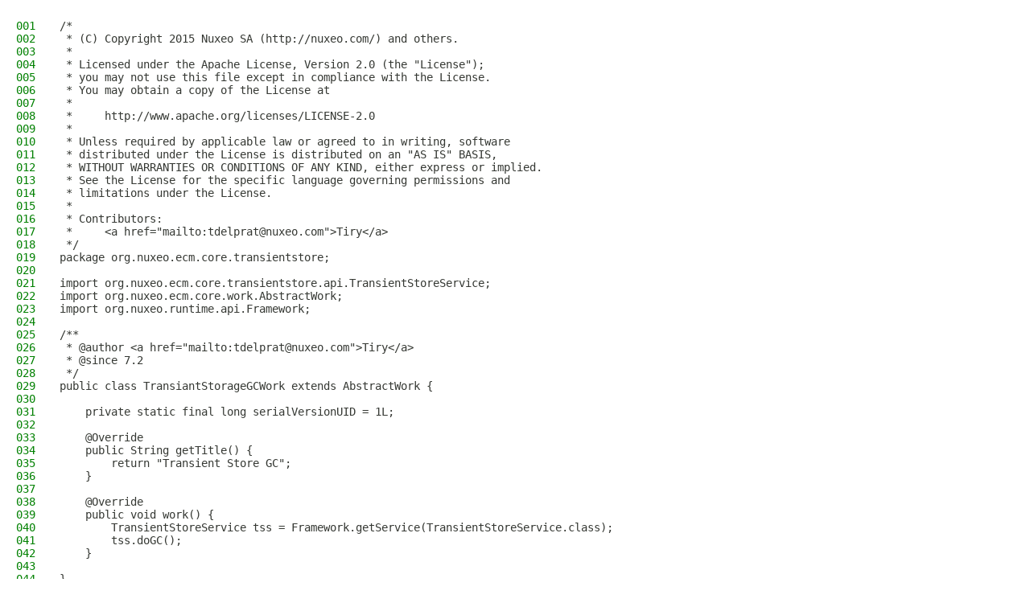

--- FILE ---
content_type: text/html
request_url: https://community.nuxeo.com/api/nuxeo/10.2/javadoc/src-html/org/nuxeo/ecm/core/transientstore/TransiantStorageGCWork.html
body_size: 1114
content:
<!DOCTYPE HTML PUBLIC "-//W3C//DTD HTML 4.01 Transitional//EN" "http://www.w3.org/TR/html4/loose.dtd">
<html lang="en">
<head>
<title>Source code</title>
<link rel="stylesheet" type="text/css" href="../../../../../../stylesheet.css" title="Style">
</head>
<body>
<div class="sourceContainer">
<pre><span class="sourceLineNo">001</span>/*<a name="line.1"></a>
<span class="sourceLineNo">002</span> * (C) Copyright 2015 Nuxeo SA (http://nuxeo.com/) and others.<a name="line.2"></a>
<span class="sourceLineNo">003</span> *<a name="line.3"></a>
<span class="sourceLineNo">004</span> * Licensed under the Apache License, Version 2.0 (the "License");<a name="line.4"></a>
<span class="sourceLineNo">005</span> * you may not use this file except in compliance with the License.<a name="line.5"></a>
<span class="sourceLineNo">006</span> * You may obtain a copy of the License at<a name="line.6"></a>
<span class="sourceLineNo">007</span> *<a name="line.7"></a>
<span class="sourceLineNo">008</span> *     http://www.apache.org/licenses/LICENSE-2.0<a name="line.8"></a>
<span class="sourceLineNo">009</span> *<a name="line.9"></a>
<span class="sourceLineNo">010</span> * Unless required by applicable law or agreed to in writing, software<a name="line.10"></a>
<span class="sourceLineNo">011</span> * distributed under the License is distributed on an "AS IS" BASIS,<a name="line.11"></a>
<span class="sourceLineNo">012</span> * WITHOUT WARRANTIES OR CONDITIONS OF ANY KIND, either express or implied.<a name="line.12"></a>
<span class="sourceLineNo">013</span> * See the License for the specific language governing permissions and<a name="line.13"></a>
<span class="sourceLineNo">014</span> * limitations under the License.<a name="line.14"></a>
<span class="sourceLineNo">015</span> *<a name="line.15"></a>
<span class="sourceLineNo">016</span> * Contributors:<a name="line.16"></a>
<span class="sourceLineNo">017</span> *     &lt;a href="mailto:tdelprat@nuxeo.com"&gt;Tiry&lt;/a&gt;<a name="line.17"></a>
<span class="sourceLineNo">018</span> */<a name="line.18"></a>
<span class="sourceLineNo">019</span>package org.nuxeo.ecm.core.transientstore;<a name="line.19"></a>
<span class="sourceLineNo">020</span><a name="line.20"></a>
<span class="sourceLineNo">021</span>import org.nuxeo.ecm.core.transientstore.api.TransientStoreService;<a name="line.21"></a>
<span class="sourceLineNo">022</span>import org.nuxeo.ecm.core.work.AbstractWork;<a name="line.22"></a>
<span class="sourceLineNo">023</span>import org.nuxeo.runtime.api.Framework;<a name="line.23"></a>
<span class="sourceLineNo">024</span><a name="line.24"></a>
<span class="sourceLineNo">025</span>/**<a name="line.25"></a>
<span class="sourceLineNo">026</span> * @author &lt;a href="mailto:tdelprat@nuxeo.com"&gt;Tiry&lt;/a&gt;<a name="line.26"></a>
<span class="sourceLineNo">027</span> * @since 7.2<a name="line.27"></a>
<span class="sourceLineNo">028</span> */<a name="line.28"></a>
<span class="sourceLineNo">029</span>public class TransiantStorageGCWork extends AbstractWork {<a name="line.29"></a>
<span class="sourceLineNo">030</span><a name="line.30"></a>
<span class="sourceLineNo">031</span>    private static final long serialVersionUID = 1L;<a name="line.31"></a>
<span class="sourceLineNo">032</span><a name="line.32"></a>
<span class="sourceLineNo">033</span>    @Override<a name="line.33"></a>
<span class="sourceLineNo">034</span>    public String getTitle() {<a name="line.34"></a>
<span class="sourceLineNo">035</span>        return "Transient Store GC";<a name="line.35"></a>
<span class="sourceLineNo">036</span>    }<a name="line.36"></a>
<span class="sourceLineNo">037</span><a name="line.37"></a>
<span class="sourceLineNo">038</span>    @Override<a name="line.38"></a>
<span class="sourceLineNo">039</span>    public void work() {<a name="line.39"></a>
<span class="sourceLineNo">040</span>        TransientStoreService tss = Framework.getService(TransientStoreService.class);<a name="line.40"></a>
<span class="sourceLineNo">041</span>        tss.doGC();<a name="line.41"></a>
<span class="sourceLineNo">042</span>    }<a name="line.42"></a>
<span class="sourceLineNo">043</span><a name="line.43"></a>
<span class="sourceLineNo">044</span>}<a name="line.44"></a>




























































</pre>
</div>
</body>
</html>
